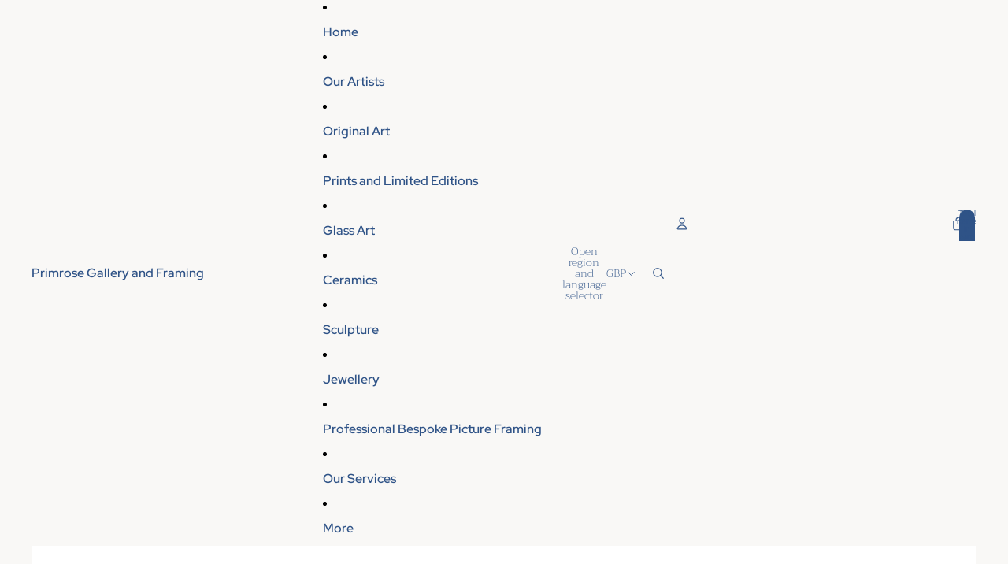

--- FILE ---
content_type: text/javascript
request_url: https://primrosegallery.co.uk/cdn/shop/t/14/assets/cart-discount.js?v=107077853990124422021758124305
body_size: 380
content:
import{Component}from"@theme/component";import{morphSection}from"@theme/section-renderer";import{DiscountUpdateEvent}from"@theme/events";import{fetchConfig}from"@theme/utilities";import{cartPerformance}from"@theme/performance";class CartDiscount extends Component{requiredRefs=["cartDiscountError","cartDiscountErrorDiscountCode","cartDiscountErrorShipping"];#activeFetch=null;#createAbortController(){this.#activeFetch&&this.#activeFetch.abort();const abortController=new AbortController;return this.#activeFetch=abortController,abortController}applyDiscount=async event=>{const{cartDiscountError,cartDiscountErrorDiscountCode,cartDiscountErrorShipping}=this.refs;event.preventDefault(),event.stopPropagation();const form=event.target;if(!(form instanceof HTMLFormElement))return;const discountCode=form.querySelector('input[name="discount"]');if(!(discountCode instanceof HTMLInputElement)||typeof this.dataset.sectionId!="string")return;const discountCodeValue=discountCode.value,abortController=this.#createAbortController();try{const existingDiscounts=this.#existingDiscounts();if(existingDiscounts.includes(discountCodeValue))return;cartDiscountError.classList.add("hidden"),cartDiscountErrorDiscountCode.classList.add("hidden"),cartDiscountErrorShipping.classList.add("hidden");const config=fetchConfig("json",{body:JSON.stringify({discount:[...existingDiscounts,discountCodeValue].join(","),sections:[this.dataset.sectionId]})}),data=await(await fetch(Theme.routes.cart_update_url,{...config,signal:abortController.signal})).json();if(data.discount_codes.find(discount=>discount.code===discountCodeValue&&discount.applicable===!1)){discountCode.value="",this.#handleDiscountError("discount_code");return}const newHtml=data.sections[this.dataset.sectionId],section=new DOMParser().parseFromString(newHtml,"text/html").getElementById(`shopify-section-${this.dataset.sectionId}`),discountCodes=section?.querySelectorAll(".cart-discount__pill")||[];if(section){const codes=Array.from(discountCodes).map(element=>element instanceof HTMLLIElement?element.dataset.discountCode:null).filter(Boolean);if(codes.length===existingDiscounts.length&&codes.every(code=>existingDiscounts.includes(code))&&data.discount_codes.find(discount=>discount.code===discountCodeValue&&discount.applicable===!0)){this.#handleDiscountError("shipping"),discountCode.value="";return}}document.dispatchEvent(new DiscountUpdateEvent(data,this.id)),morphSection(this.dataset.sectionId,newHtml)}catch{}finally{this.#activeFetch=null,cartPerformance.measureFromEvent("discount-update:user-action",event)}};removeDiscount=async event=>{if(event.preventDefault(),event.stopPropagation(),event instanceof KeyboardEvent&&event.key!=="Enter"||!(event instanceof MouseEvent)||!(event.target instanceof HTMLElement)||typeof this.dataset.sectionId!="string")return;const pill=event.target.closest(".cart-discount__pill");if(!(pill instanceof HTMLLIElement))return;const discountCode=pill.dataset.discountCode;if(!discountCode)return;const existingDiscounts=this.#existingDiscounts(),index=existingDiscounts.indexOf(discountCode);if(index===-1)return;existingDiscounts.splice(index,1);const abortController=this.#createAbortController();try{const config=fetchConfig("json",{body:JSON.stringify({discount:existingDiscounts.join(","),sections:[this.dataset.sectionId]})}),data=await(await fetch(Theme.routes.cart_update_url,{...config,signal:abortController.signal})).json();document.dispatchEvent(new DiscountUpdateEvent(data,this.id)),morphSection(this.dataset.sectionId,data.sections[this.dataset.sectionId])}catch{}finally{this.#activeFetch=null}};#handleDiscountError(type){const{cartDiscountError,cartDiscountErrorDiscountCode,cartDiscountErrorShipping}=this.refs,target=type==="discount_code"?cartDiscountErrorDiscountCode:cartDiscountErrorShipping;cartDiscountError.classList.remove("hidden"),target.classList.remove("hidden")}#existingDiscounts(){const discountCodes=[],discountPills=this.querySelectorAll(".cart-discount__pill");for(const pill of discountPills)pill instanceof HTMLLIElement&&typeof pill.dataset.discountCode=="string"&&discountCodes.push(pill.dataset.discountCode);return discountCodes}}customElements.get("cart-discount-component")||customElements.define("cart-discount-component",CartDiscount);
//# sourceMappingURL=/cdn/shop/t/14/assets/cart-discount.js.map?v=107077853990124422021758124305
